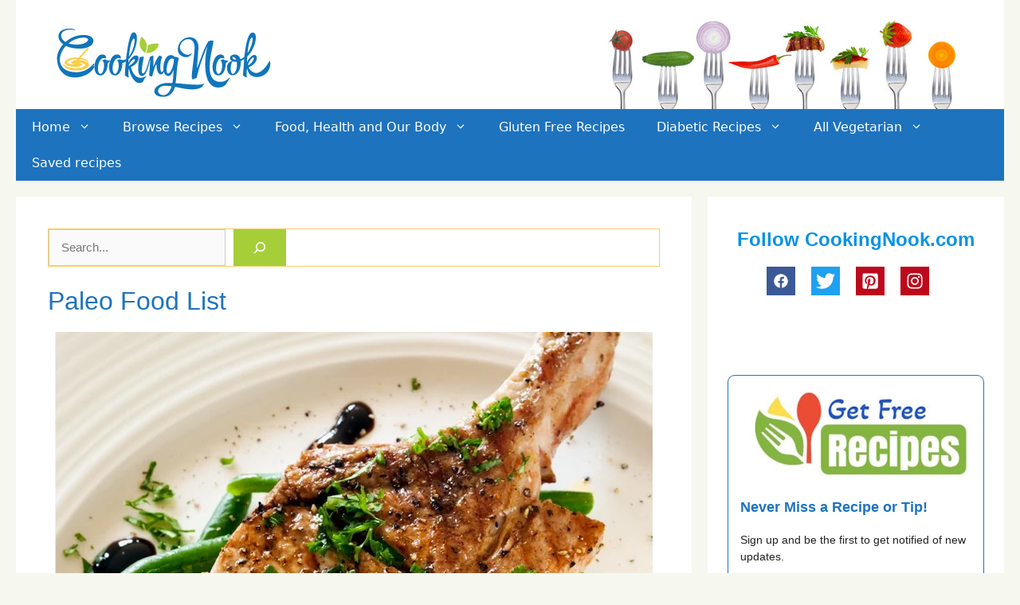

--- FILE ---
content_type: text/css; charset=utf-8
request_url: https://www.cookingnook.com/wp-content/cache/min/1/wp-content/plugins/wp-recipe-maker-premium/dist/public-recipe-collections.css?ver=1769455922
body_size: 6932
content:
.wprm-collections-loader{animation:spin 1s ease-in-out infinite;-webkit-animation:spin 1s ease-in-out infinite;border:2px solid hsla(0,0%,78%,.3);border-radius:50%;border-top-color:#444;display:inline-block;height:10px;width:10px}@keyframes spin{to{-webkit-transform:rotate(1turn)}}@-webkit-keyframes spin{to{-webkit-transform:rotate(1turn)}}.wprmprc-button.wprmprc-button--disabled{cursor:not-allowed;opacity:.5}.wprmprc-button.wprmprc-button--disabled .wprmprc-icon{cursor:not-allowed}.wprmprc-context-menu-container{cursor:pointer;height:100%;width:100%}.wprmprc-context-menu-clickable{align-items:center;display:flex;height:100%;justify-content:center;width:100%}.wprmprc-tooltip{font-size:14px;padding:5px}.wprmprc-context-menu{font-size:14px;text-align:left}.wprmprc-context-menu .wprmprc-context-menu-item{padding:5px}.wprmprc-context-menu .wprmprc-context-menu-item.wprmprc-context-menu-item-disabled{cursor:not-allowed;opacity:.5}.wprmprc-context-menu .wprmprc-context-menu-item.wprmprc-context-menu-action:hover{cursor:pointer;text-decoration:underline}.wprmprc-context-menu .wprmprc-context-menu-item.wprmprc-context-menu-action-confirming{font-style:italic}.wprmprc-context-menu .wprmprc-context-menu-divider{border-top:1px solid #fff;height:5px;margin-top:5px;max-height:5px;opacity:.7}.wprmprc-icon{align-content:center;align-items:center;display:flex;flex-direction:column}.wprmprc-icon>div{font-size:0;line-height:1}.wprmprc-icon svg{height:auto;max-height:24px;width:16px}.wprm-print .wprmprc-collection-description,.wprm-print .wprmprc-container-header-container{margin-left:20px;margin-right:20px}.wprm-print .wprmprc-collection{padding:0 20px}.wprm-print .wprmprc-collection .wprmprc-collection-column-width{flex:1;flex-basis:300px}.wprm-print .wprm-recipe-collections-layout-grid .wprmprc-collection-item .wprmprc-collection-item-servings{justify-content:center}.wprm-print .wprm-recipe-collections-layout-grid .wprmprc-collection-item .wprmprc-collection-item-servings .wprmprc-collection-item-servings-value:hover{cursor:default}.wprm-print .wprm-recipe-collections-layout-grid .wprmprc-collection-item:hover .wprmprc-collection-item-servings{opacity:.5}.wprm-print .wprm-recipe-collections-layout-classic .wprmprc-shopping-list,.wprm-print .wprm-recipe-collections-layout-grid .wprmprc-shopping-list{margin:0 auto;max-width:650px}.wprm-print .wprm-recipe-collections-layout-classic .wprmprc-shopping-list .wprmprc-shopping-list-list-ingredient-name-container,.wprm-print .wprm-recipe-collections-layout-grid .wprmprc-shopping-list .wprmprc-shopping-list-list-ingredient-name-container{margin-right:5px;word-break:break-all}.wprm-print .wprm-recipe-collections-layout-classic .wprmprc-shopping-list .wprmprc-shopping-list-warning,.wprm-print .wprm-recipe-collections-layout-grid .wprmprc-shopping-list .wprmprc-shopping-list-warning{display:none}.wprm-print .wprm-recipe-collections-layout-classic .wprmprc-shopping-list .wprmprc-shopping-list-collection,.wprm-print .wprm-recipe-collections-layout-classic .wprmprc-shopping-list .wprmprc-shopping-list-item,.wprm-print .wprm-recipe-collections-layout-classic .wprmprc-shopping-list .wprmprc-shopping-list-list,.wprm-print .wprm-recipe-collections-layout-grid .wprmprc-shopping-list .wprmprc-shopping-list-collection,.wprm-print .wprm-recipe-collections-layout-grid .wprmprc-shopping-list .wprmprc-shopping-list-item,.wprm-print .wprm-recipe-collections-layout-grid .wprmprc-shopping-list .wprmprc-shopping-list-list{border:none}.wprm-print .wprm-recipe-collections-layout-classic .wprmprc-shopping-list .wprmprc-shopping-list-collection-header,.wprm-print .wprm-recipe-collections-layout-classic .wprmprc-shopping-list .wprmprc-shopping-list-list-header,.wprm-print .wprm-recipe-collections-layout-grid .wprmprc-shopping-list .wprmprc-shopping-list-collection-header,.wprm-print .wprm-recipe-collections-layout-grid .wprmprc-shopping-list .wprmprc-shopping-list-list-header{background:none;color:#000}.wprm-print .wprm-recipe-collections-layout-classic .wprmprc-shopping-list .wprmprc-shopping-list-collection,.wprm-print .wprm-recipe-collections-layout-classic .wprmprc-shopping-list .wprmprc-shopping-list-list,.wprm-print .wprm-recipe-collections-layout-grid .wprmprc-shopping-list .wprmprc-shopping-list-collection,.wprm-print .wprm-recipe-collections-layout-grid .wprmprc-shopping-list .wprmprc-shopping-list-list{display:block}.wprm-print .wprm-recipe-collections-layout-classic .wprmprc-shopping-list .wprmprc-shopping-list-list .wprmprc-shopping-list-item,.wprm-print .wprm-recipe-collections-layout-classic .wprmprc-shopping-list .wprmprc-shopping-list-list .wprmprc-shopping-list-list-ingredient,.wprm-print .wprm-recipe-collections-layout-classic .wprmprc-shopping-list .wprmprc-shopping-list-list .wprmprc-shopping-list-list-ingredient .wprmprc-shopping-list-list-ingredient-name-container,.wprm-print .wprm-recipe-collections-layout-grid .wprmprc-shopping-list .wprmprc-shopping-list-list .wprmprc-shopping-list-item,.wprm-print .wprm-recipe-collections-layout-grid .wprmprc-shopping-list .wprmprc-shopping-list-list .wprmprc-shopping-list-list-ingredient,.wprm-print .wprm-recipe-collections-layout-grid .wprmprc-shopping-list .wprmprc-shopping-list-list .wprmprc-shopping-list-list-ingredient .wprmprc-shopping-list-list-ingredient-name-container{display:inline-flex;width:100%}.wprmprc-print{display:none}@media print{body.wprmprc-printing>:not(.wprmprc-print){display:none!important}body.wprmprc-printing .wprmprc-print{display:block;margin:20px}body.wprmprc-printing .wprmprc-print .wprmprc-collection,body.wprmprc-printing .wprmprc-print .wprmprc-collection-column,body.wprmprc-printing .wprmprc-print .wprmprc-collection-column-groups,body.wprmprc-printing .wprmprc-print .wprmprc-collection-group,body.wprmprc-printing .wprmprc-print .wprmprc-shopping-list-collection,body.wprmprc-printing .wprmprc-print .wprmprc-shopping-list-list{display:block}body.wprmprc-printing .wprmprc-print .wprmprc-collection-actions,body.wprmprc-printing .wprmprc-print .wprmprc-header-link,body.wprmprc-printing .wprmprc-print .wprmprc-header-link-separator,body.wprmprc-printing .wprmprc-print .wprmprc-icon{display:none!important}}.wprmprc-recipe .wprm-recipe{overflow:visible}input[type=checkbox].wprmprc-checkbox{flex-shrink:0;height:1.2em;min-height:0;min-width:0;top:0;width:1.2em}.wprm-recipe-collections-layout-classic{color:#333}.wprm-recipe-collections-layout-classic .wprmprc-container-header{font-size:1.3em;font-weight:700;line-height:1.3em;margin-bottom:10px}.wprm-recipe-collections-layout-classic .wprmprc-header-link{opacity:.7;text-decoration:underline}.wprm-recipe-collections-layout-classic .wprmprc-header-link:hover{cursor:pointer;opacity:1}.wprm-recipe-collections-layout-classic .wprmprc-header-link-separator{display:inline-block;font-size:.8em;margin:0 5px;opacity:.7}.wprm-recipe-collections-layout-classic .wprmprc-recipe{font-size:1.2em}@supports(-webkit-overflow-scrolling:touch){.wprm-recipe-collections-layout-classic input{font-size:16px!important}}.wprm-recipe-collections-layout-classic .wprmprc-collection-actions{border:1px solid #666;border-radius:5px}.wprm-recipe-collections-layout-classic .wprmprc-collection-actions.wprmprc-collection-actions-overview,.wprm-recipe-collections-layout-classic .wprmprc-collection-actions.wprmprc-collection-actions-remove-items{border:none}.wprm-recipe-collections-layout-classic .wprmprc-collection-actions .wprmprc-collection-action-search-ingredient input,.wprm-recipe-collections-layout-classic .wprmprc-collection-actions .wprmprc-collection-action-search-recipe input{background:#fff;border:1px solid #666;border-radius:5px;color:#000;font-size:1em;height:auto;margin:0;padding:3px 5px;width:100%}.wprm-recipe-collections-layout-classic .wprmprc-collection-action{background-color:#d3d3d3;border:1px solid #666;border-radius:5px;margin-bottom:10px;padding:5px;text-align:center}.wprm-recipe-collections-layout-classic .wprmprc-collection-action:last-child{margin-bottom:0}.wprm-recipe-collections-layout-classic .wprmprc-collection-action:hover{background-color:#666;color:#fff;cursor:pointer}.wprm-recipe-collections-layout-classic .wprmprc-collection-action-spacer{height:20px}.wprm-recipe-collections-layout-classic .wprmprc-collection-action-header{background-color:#666;color:#fff;font-weight:700;padding:10px 5px;text-align:center}.wprm-recipe-collections-layout-classic .wprmprc-collection-actions-edit-item .wprmprc-collection-action-header{margin-bottom:5px}.wprm-recipe-collections-layout-classic .wprmprc-collection-actions-add-item .wprmprc-collection-action-add-item-mode,.wprm-recipe-collections-layout-classic .wprmprc-collection-actions-add-item .wprmprc-collection-action-select-collection{margin:5px}.wprm-recipe-collections-layout-classic .wprmprc-collection-actions-add-item .wprmprc-collection-action-search-ingredient,.wprm-recipe-collections-layout-classic .wprmprc-collection-actions-add-item .wprmprc-collection-action-search-recipe{padding:5px;text-align:center}.wprm-recipe-collections-layout-classic .wprmprc-collection-actions-add-item .wprmprc-collection-action-select-items{padding:10px 0}.wprm-recipe-collections-layout-classic .wprmprc-collection-actions-add-item .wprmprc-collection-action-select-items .wprmprc-collection-action-select-items-add{font-size:.8em;font-style:italic;padding:0 5px 5px}.wprm-recipe-collections-layout-classic .wprmprc-collection-actions-add-item .wprmprc-collection-action-select-items-actions{font-size:.8em;padding:5px 10px 10px}.wprm-recipe-collections-layout-classic .wprmprc-collection-actions-add-item .wprmprc-collection-action-select-items-actions .wprmprc-collection-action-select-items-action{opacity:.7;text-decoration:underline}.wprm-recipe-collections-layout-classic .wprmprc-collection-actions-add-item .wprmprc-collection-action-select-items-actions .wprmprc-collection-action-select-items-action:hover{cursor:pointer;opacity:1}.wprm-recipe-collections-layout-classic .wprmprc-collection-actions-columns-groups .wprmprc-edit-list{border-bottom:1px solid #666}.wprm-recipe-collections-layout-classic .wprmprc-collection-actions-columns-groups .wprmprc-edit-list:last-child{border:none}.wprm-recipe-collections-layout-classic .wprmprc-collection-action-edit-ingredient-form,.wprm-recipe-collections-layout-classic .wprmprc-collection-action-edit-note-form{margin:5px}.wprm-recipe-collections-layout-classic .wprmprc-collection-action-edit-ingredient-form label,.wprm-recipe-collections-layout-classic .wprmprc-collection-action-edit-note-form label{display:block;font-weight:700;margin-top:10px}.wprm-recipe-collections-layout-classic .wprmprc-collection-action-edit-ingredient-form label:first-child,.wprm-recipe-collections-layout-classic .wprmprc-collection-action-edit-note-form label:first-child{margin-top:0}.wprm-recipe-collections-layout-classic .wprmprc-collection-action-edit-ingredient-form textarea,.wprm-recipe-collections-layout-classic .wprmprc-collection-action-edit-note-form textarea{background:#fff;border:1px solid #666;border-radius:5px;color:#000;font-size:1em;margin:0;min-height:80px;padding:3px 5px;resize:vertical;width:100%}.wprm-recipe-collections-layout-classic .wprmprc-collection-action-edit-ingredient-form input{background:#fff;border:1px solid #666;border-radius:5px;color:#000;font-size:1em;height:auto;margin:0;padding:3px 5px;width:100%}.wprm-recipe-collections-layout-classic .wprmprc-collection-action-edit-ingredient-form .wprmprc-edit-list-item-edit{padding-right:0}.wprm-recipe-collections-layout-classic .wprmprc-collection-action-edit-ingredient-form .wprmprc-edit-list-item-edit input{flex:1}.wprm-recipe-collections-layout-classic .wprmprc-collection-action-edit-ingredient-form .wprmprc-edit-list-item-edit input:last-child{flex:2}.wprm-recipe-collections-layout-classic .wprmprc-collection-action-edit-ingredient-form .wprmprc-edit-list-item-edit input::-webkit-input-placeholder{color:#bbb}.wprm-recipe-collections-layout-classic .wprmprc-collection-action-edit-ingredient-form .wprmprc-edit-list-item-edit input:-moz-placeholder,.wprm-recipe-collections-layout-classic .wprmprc-collection-action-edit-ingredient-form .wprmprc-edit-list-item-edit input::-moz-placeholder{color:#bbb;opacity:1}.wprm-recipe-collections-layout-classic .wprmprc-collection-action-edit-ingredient-form .wprmprc-edit-list-item-edit input:-ms-input-placeholder{color:#bbb}.wprm-recipe-collections-layout-classic .wprmprc-collection-action-edit-ingredient-form .wprmprc-collection-action-edit-ingredient-nutrient{align-items:center;display:flex}.wprm-recipe-collections-layout-classic .wprmprc-collection-action-edit-ingredient-form .wprmprc-collection-action-edit-ingredient-nutrient .wprmprc-collection-action-edit-ingredient-nutrient-value{align-items:center;display:flex;flex:1}.wprm-recipe-collections-layout-classic .wprmprc-collection-action-edit-ingredient-form .wprmprc-collection-action-edit-ingredient-nutrient .wprmprc-collection-action-edit-ingredient-nutrient-value input{margin-right:5px;width:60px}.wprm-recipe-collections-layout-classic .wprmprc-collection-action-edit-ingredient-form .wprmprc-collection-action-edit-ingredient-nutrient .wprmprc-collection-action-edit-ingredient-nutrient-label{flex:1}.wprm-recipe-collections-layout-classic .wprmprc-add-saved-collection-actions{font-size:.8em;padding:5px 10px 10px}.wprm-recipe-collections-layout-classic .wprmprc-add-saved-collection-actions .wprmprc-add-saved-collection-action{opacity:.7;text-decoration:underline}.wprm-recipe-collections-layout-classic .wprmprc-add-saved-collection-actions .wprmprc-add-saved-collection-action:hover{cursor:pointer;opacity:1}.wprm-recipe-collections-layout-classic .wprmprc-collection{display:flex;flex-wrap:wrap;margin:-10px -10px 20px}.wprm-recipe-collections-layout-classic .wprmprc-collection .wprmprc-collection-actions,.wprm-recipe-collections-layout-classic .wprmprc-collection .wprmprc-collection-column,.wprm-recipe-collections-layout-classic .wprmprc-collection .wprmprc-collection-column-balancer{margin:10px}.wprm-recipe-collections-layout-classic .wprmprc-collection .wprmprc-collection-column-balancer{margin-bottom:0;margin-top:0;visibility:hidden}.wprm-recipe-collections-layout-classic .wprmprc-collection .wprmprc-collection-actions:not(.wprmprc-collection-actions-overview),.wprm-recipe-collections-layout-classic .wprmprc-collection .wprmprc-collection-column{background-color:#fff}.wprm-recipe-collections-layout-classic .wprmprc-collection .wprmprc-collection-column{border:1px solid #000;border-radius:5px;display:flex;flex-direction:column}.wprm-recipe-collections-layout-classic .wprmprc-collection .wprmprc-collection-column-header{background-color:#000;border-top-left-radius:4px;border-top-right-radius:4px;color:#fff;font-weight:700;padding:10px 5px;text-align:center}.wprm-recipe-collections-layout-classic .wprmprc-collection .wprmprc-collection-column-groups{display:flex;flex:1;-ms-flex:1 1 auto;flex-direction:column}.wprmprc-edit-list-items-draggingover{background-color:#d3d3d3}.wprmprc-edit-list-item-header{border-top-left-radius:4px;border-top-right-radius:4px;padding-left:10px}.wprmprc-edit-list-item-container{align-items:center;background-color:#fff;display:flex}.wprmprc-edit-list-item-container .wprmprc-edit-list-item-actions{align-items:center;display:flex}.wprmprc-edit-list-item-container .wprmprc-edit-list-item-delete,.wprmprc-edit-list-item-container .wprmprc-edit-list-item-duplicate,.wprmprc-edit-list-item-container .wprmprc-edit-list-item-handle{opacity:.7;text-align:center;width:30px}.wprmprc-edit-list-item-container .wprmprc-edit-list-item-delete:hover,.wprmprc-edit-list-item-container .wprmprc-edit-list-item-duplicate:hover,.wprmprc-edit-list-item-container .wprmprc-edit-list-item-handle:hover{opacity:1}.wprmprc-edit-list-item-container .wprmprc-edit-list-item-delete:hover,.wprmprc-edit-list-item-container .wprmprc-edit-list-item-duplicate:hover{cursor:pointer}.wprmprc-edit-list-item-container .wprmprc-edit-list-item{align-items:center;display:flex;flex:1;padding:10px 10px 10px 0}.wprmprc-edit-list-item-container .wprmprc-edit-list-item.wprmprc-edit-list-item-edit{padding:6px 10px 6px 0}.wprmprc-edit-list-item-container .wprmprc-edit-list-item input{background:#fff;border:1px solid #666;border-radius:5px;color:#000;font-size:1em;height:auto;margin:0;padding:3px 5px;width:90%}.wprmprc-edit-list-actions{font-size:.8em;padding:5px 10px 10px}.wprmprc-edit-list-actions .wprmprc-edit-list-action{opacity:.7;text-decoration:underline}.wprmprc-edit-list-actions .wprmprc-edit-list-action:hover{cursor:pointer;opacity:1}.wprm-recipe-collections-layout-classic .wprmprc-collection-group{display:flex;flex:auto;flex-direction:column}.wprm-recipe-collections-layout-classic .wprmprc-collection-group .wprmprc-collection-group-header{font-weight:700;padding:5px}.wprm-recipe-collections-layout-classic .wprmprc-collection-group .wprmprc-collection-group-items{border-bottom-left-radius:5px;border-bottom-right-radius:5px;flex:1;-ms-flex:1 1 auto;min-height:30px;padding:10px 0}.wprm-recipe-collections-layout-classic .wprmprc-collection-group .wprmprc-collection-group-items.wprmprc-collection-group-items-draggingover{background-color:#d3d3d3}.wprm-recipe-collections-layout-classic .wprmprc-collection-group .wprmprc-collection-group-add-item{font-style:italic;margin-top:-10px;opacity:.7;padding:10px}.wprm-recipe-collections-layout-classic .wprmprc-collection-group .wprmprc-collection-group-add-item:hover{cursor:pointer;opacity:1}.wprm-recipe-collections-layout-classic .wprmprc-collection-group .wprmprc-collection-group-items-draggingover .wprmprc-collection-group-add-item{visibility:hidden}.wprm-recipe-collections-layout-classic .wprmprc-collection-item{background-color:#fff;border:1px dashed #d3d3d3;border-radius:5px;display:flex;margin:0 5px 10px}.wprm-recipe-collections-layout-classic .wprmprc-collection-item.wprmprc-collection-item-color-blue{background-color:#def3fd}.wprm-recipe-collections-layout-classic .wprmprc-collection-item.wprmprc-collection-item-color-red{background-color:#fddfdf}.wprm-recipe-collections-layout-classic .wprmprc-collection-item.wprmprc-collection-item-color-yellow{background-color:#fcf7de}.wprm-recipe-collections-layout-classic .wprmprc-collection-item.wprmprc-collection-item-color-green{background-color:#defde0}.wprm-recipe-collections-layout-classic .wprmprc-collection-item:last-child{margin-bottom:0}.wprm-recipe-collections-layout-classic .wprmprc-collection-item .wprmprc-collection-item-actions{background-color:#efefef;border:1px solid #d3d3d3;border-bottom-left-radius:5px;border-right:none;border-top-left-radius:5px;display:flex;flex-direction:column;margin:-1px 0 -1px -1px;min-height:50px;width:25px}.wprm-recipe-collections-layout-classic .wprmprc-collection-item .wprmprc-collection-item-actions .wprmprc-collection-item-action{align-content:center;display:flex;flex:1;flex-direction:column;justify-content:center;opacity:.7;text-align:center;width:100%}.wprm-recipe-collections-layout-classic .wprmprc-collection-item .wprmprc-collection-item-actions .wprmprc-collection-item-action:hover{opacity:1}.wprm-recipe-collections-layout-classic .wprmprc-collection-item .wprmprc-collection-item-actions .wprmprc-collection-item-action.wprmprc-collection-item-action-add .wprmprc-icon svg,.wprm-recipe-collections-layout-classic .wprmprc-collection-item .wprmprc-collection-item-actions .wprmprc-collection-item-action.wprmprc-collection-item-action-delete .wprmprc-icon svg{width:14px}.wprm-recipe-collections-layout-classic .wprmprc-collection-item .wprmprc-collection-item-actions .wprmprc-collection-item-action.wprmprc-collection-item-action-add:hover,.wprm-recipe-collections-layout-classic .wprmprc-collection-item .wprmprc-collection-item-actions .wprmprc-collection-item-action.wprmprc-collection-item-action-delete:hover{cursor:pointer}.wprm-recipe-collections-layout-classic .wprmprc-collection-item .wprmprc-collection-item-details{display:flex;flex:1}.wprm-recipe-collections-layout-classic .wprmprc-collection-item .wprmprc-collection-item-details .wprmprc-collection-item-name{flex:1;padding:5px;white-space:pre-line}.wprm-recipe-collections-layout-classic .wprmprc-collection-item .wprmprc-collection-item-details .wprmprc-collection-item-image{font-size:0;padding:5px}.wprm-recipe-collections-layout-classic .wprmprc-collection-item .wprmprc-collection-item-details .wprmprc-collection-item-image img{border:0;border-radius:5px;height:auto;margin:0;max-width:50px;padding:0;width:100%}.wprm-recipe-collections-layout-classic .wprmprc-collection-item .wprmprc-collection-item-servings{background-color:#efefef;border:1px solid #d3d3d3;border-bottom-right-radius:5px;border-left:none;border-top-right-radius:5px;display:flex;flex-direction:column;margin:-1px -1px -1px 0;min-height:50px;width:25px}.wprm-recipe-collections-layout-classic .wprmprc-collection-item .wprmprc-collection-item-servings .wprmprc-collection-item-servings-minus,.wprm-recipe-collections-layout-classic .wprmprc-collection-item .wprmprc-collection-item-servings .wprmprc-collection-item-servings-plus{flex:1;opacity:0}.wprm-recipe-collections-layout-classic .wprmprc-collection-item .wprmprc-collection-item-servings .wprmprc-collection-item-servings-minus svg circle,.wprm-recipe-collections-layout-classic .wprmprc-collection-item .wprmprc-collection-item-servings .wprmprc-collection-item-servings-plus svg circle{display:none}.wprm-recipe-collections-layout-classic .wprmprc-collection-item .wprmprc-collection-item-servings .wprmprc-collection-item-servings-minus:hover,.wprm-recipe-collections-layout-classic .wprmprc-collection-item .wprmprc-collection-item-servings .wprmprc-collection-item-servings-plus:hover{cursor:pointer;opacity:1!important}.wprm-recipe-collections-layout-classic .wprmprc-collection-item .wprmprc-collection-item-servings:hover .wprmprc-collection-item-servings-minus,.wprm-recipe-collections-layout-classic .wprmprc-collection-item .wprmprc-collection-item-servings:hover .wprmprc-collection-item-servings-plus{cursor:pointer;opacity:.7}.wprm-recipe-collections-layout-classic .wprmprc-collection-item .wprmprc-collection-item-servings .wprmprc-collection-item-servings-value{flex:1;text-align:center}.wprm-recipe-collections-layout-classic .wprmprc-collection-item .wprmprc-collection-item-servings .wprmprc-collection-item-servings-value.wprmprc-collection-item-servings-value-click{cursor:pointer}.wprm-recipe-collections-layout-classic .wprmprc-collection-item .wprmprc-collection-item-servings .wprmprc-collection-item-servings-minus,.wprm-recipe-collections-layout-classic .wprmprc-collection-item .wprmprc-collection-item-servings .wprmprc-collection-item-servings-plus,.wprm-recipe-collections-layout-classic .wprmprc-collection-item .wprmprc-collection-item-servings .wprmprc-collection-item-servings-value{align-items:center;display:flex;justify-content:center}.wprm-recipe-collections-layout-classic .wprmprc-collection-item.wprmprc-collection-item .wprmprc-collection-item-details-allow-click:hover{cursor:pointer}.wprm-recipe-collections-layout-classic .wprmprc-collection-item.wprmprc-collection-item-large .wprmprc-collection-item-details{align-items:center;flex-direction:column-reverse}.wprm-recipe-collections-layout-classic .wprmprc-collection-item.wprmprc-collection-item-large .wprmprc-collection-item-details .wprmprc-collection-item-name{text-align:center}.wprm-recipe-collections-layout-classic .wprmprc-collection-item.wprmprc-collection-item-large .wprmprc-collection-item-details .wprmprc-collection-item-image{padding-bottom:0}.wprm-recipe-collections-layout-classic .wprmprc-collection-item.wprmprc-collection-item-large .wprmprc-collection-item-details .wprmprc-collection-item-image img{max-width:100px}.wprm-recipe-collections-layout-classic .wprmprc-collection-item.wprmprc-collection-item-overlay.wprmprc-collection-item-has-image .wprmprc-collection-item-details{background-color:#efefef;max-height:100px;position:relative}.wprm-recipe-collections-layout-classic .wprmprc-collection-item.wprmprc-collection-item-overlay.wprmprc-collection-item-has-image .wprmprc-collection-item-details .wprmprc-collection-item-name{left:50%;position:absolute;text-align:center;top:50%;transform:translate(-50%,-50%)}.wprm-recipe-collections-layout-classic .wprmprc-collection-item.wprmprc-collection-item-overlay.wprmprc-collection-item-has-image .wprmprc-collection-item-details .wprmprc-collection-item-image{border-bottom-left-radius:5px;border-top-left-radius:5px;height:100px;opacity:.2;overflow:hidden;padding:0;width:100%}.wprm-recipe-collections-layout-classic .wprmprc-collection-item.wprmprc-collection-item-overlay.wprmprc-collection-item-has-image .wprmprc-collection-item-details .wprmprc-collection-item-image img{left:50%;max-width:300px;position:relative;top:50%;transform:translate(-50%,-50%)}.wprm-recipe-collections-layout-classic .wprmprc-collection-item.wprmprc-collection-item-overlay.wprmprc-collection-item-has-image .wprmprc-collection-item-details:hover .wprmprc-collection-item-image{opacity:1}.wprm-recipe-collections-layout-classic .wprmprc-collection-item.wprmprc-collection-item-overlay.wprmprc-collection-item-has-image .wprmprc-collection-item-actions+.wprmprc-collection-item-details .wprmprc-collection-item-image{border-bottom-left-radius:0;border-top-left-radius:0}.wprm-recipe-collections-layout-classic .wprmprc-collection-column-nutrition{padding:0 5px 5px}.wprm-recipe-collections-layout-classic .wprmprc-collection-column-nutrition .wprmprc-collection-column-nutrition-header{font-weight:700}.wprm-recipe-collections-layout-classic .wprmprc-collection-column-nutrition .wprmprc-collection-column-nutrition-field{align-items:center;display:flex;justify-content:space-between}.wprm-recipe-collections-layout-classic .wprmprc-collection-column-nutrition .wprmprc-collection-column-nutrition-field .wprmprc-collection-column-nutrition-field-unit{font-size:.8em;margin-left:2px;opacity:.8}.wprm-recipe-collections-layout-classic .wprmprc-overview{background-color:#fff;border:1px solid #000;border-radius:5px;display:flex;flex-direction:column}.wprm-recipe-collections-layout-classic .wprmprc-overview-header{background-color:#000;border-top-left-radius:4px;border-top-right-radius:4px;color:#fff;font-weight:700;padding:10px 5px;text-align:center}.wprm-recipe-collections-layout-classic .wprmprc-overview-collection{align-items:center;display:flex;flex:1}.wprm-recipe-collections-layout-classic .wprmprc-overview-collection.wprmprc-overview-collection-view:hover{cursor:pointer;font-weight:700}.wprm-recipe-collections-layout-classic .wprmprc-overview-collection .wprmprc-overview-collection-name{flex:1}.wprm-recipe-collections-layout-classic .wprmprc-overview-collection .wprmprc-overview-collection-items{flex:auto;text-align:right}.wprm-recipe-collections-layout-classic .wprmprc-shopping-list-meta{font-style:italic;margin-bottom:20px}.wprm-recipe-collections-layout-classic .wprmprc-shopping-list-none .wprmprc-shopping-list-none-link{cursor:pointer;display:block;margin-top:10px;text-decoration:underline}.wprm-recipe-collections-layout-classic .wprmprc-shopping-list.wprmprc-print .wprmprc-shopping-list-collection,.wprm-recipe-collections-layout-classic .wprmprc-shopping-list.wprmprc-print .wprmprc-shopping-list-item,.wprm-recipe-collections-layout-classic .wprmprc-shopping-list.wprmprc-print .wprmprc-shopping-list-list{border:none}.wprm-recipe-collections-layout-classic .wprmprc-shopping-list.wprmprc-print .wprmprc-shopping-list-collection-header,.wprm-recipe-collections-layout-classic .wprmprc-shopping-list.wprmprc-print .wprmprc-shopping-list-list-header{background:none;color:#000}.wprm-recipe-collections-layout-classic .wprmprc-shopping-list.wprmprc-print .wprmprc-shopping-list-item-servings-adjust-minus,.wprm-recipe-collections-layout-classic .wprmprc-shopping-list.wprmprc-print .wprmprc-shopping-list-item-servings-adjust-plus,.wprm-recipe-collections-layout-classic .wprmprc-shopping-list.wprmprc-print .wprmprc-shopping-list-item-unused{display:none}.wprm-recipe-collections-layout-classic .wprmprc-shopping-list .wprmprc-shopping-list-collection,.wprm-recipe-collections-layout-classic .wprmprc-shopping-list .wprmprc-shopping-list-list{background-color:#fff;border:1px solid #000;border-radius:5px;display:flex;flex-direction:column;margin-bottom:20px}.wprm-recipe-collections-layout-classic .wprmprc-shopping-list .wprmprc-shopping-list-options-container{padding:5px}.wprm-recipe-collections-layout-classic .wprmprc-shopping-list .wprmprc-shopping-list-options-container .wprmprc-shopping-list-options-system-container{margin-top:10px}.wprm-recipe-collections-layout-classic .wprmprc-shopping-list .wprmprc-shopping-list-options-container .wprmprc-shopping-list-options-option{align-items:center;display:flex}.wprm-recipe-collections-layout-classic .wprmprc-shopping-list .wprmprc-shopping-list-options-container .wprmprc-shopping-list-options-option input{height:1.2em;min-height:0;min-width:0;width:1.2em}.wprm-recipe-collections-layout-classic .wprmprc-shopping-list .wprmprc-shopping-list-options-container .wprmprc-shopping-list-options-option input,.wprm-recipe-collections-layout-classic .wprmprc-shopping-list .wprmprc-shopping-list-options-container .wprmprc-shopping-list-options-option label{margin:0;padding:0}.wprm-recipe-collections-layout-classic .wprmprc-shopping-list .wprmprc-shopping-list-options-container .wprmprc-shopping-list-options-option label{cursor:pointer;padding-left:10px}.wprm-recipe-collections-layout-classic .wprmprc-shopping-list .wprmprc-shopping-list-list{margin-bottom:0}.wprm-recipe-collections-layout-classic .wprmprc-shopping-list .wprmprc-shopping-list-collection-header,.wprm-recipe-collections-layout-classic .wprmprc-shopping-list .wprmprc-shopping-list-list-header{background-color:#000;border-top-left-radius:4px;border-top-right-radius:4px;color:#fff;font-weight:700;padding:10px 5px;text-align:center}.wprm-recipe-collections-layout-classic .wprmprc-shopping-list .wprmprc-shopping-list-column-header,.wprm-recipe-collections-layout-classic .wprmprc-shopping-list .wprmprc-shopping-list-select-all-container{align-items:center;display:flex;font-size:1em;justify-content:flex-start;min-height:50px;padding:5px}.wprm-recipe-collections-layout-classic .wprmprc-shopping-list .wprmprc-shopping-list-column-header .wprmprc-shopping-list-column-name,.wprm-recipe-collections-layout-classic .wprmprc-shopping-list .wprmprc-shopping-list-select-all-container .wprmprc-shopping-list-column-name{flex:auto;font-size:1.2em;font-weight:700;margin:0;padding:0 0 0 10px}.wprm-recipe-collections-layout-classic .wprmprc-shopping-list .wprmprc-shopping-list-column-header label,.wprm-recipe-collections-layout-classic .wprmprc-shopping-list .wprmprc-shopping-list-select-all-container label{cursor:pointer;margin:0;padding:0 0 0 10px}.wprm-recipe-collections-layout-classic .wprmprc-shopping-list .wprmprc-shopping-list-select-all-container label{font-weight:400}.wprm-recipe-collections-layout-classic .wprmprc-shopping-list .wprmprc-shopping-list-item{align-items:center;background-color:#fff;border:1px dashed #d3d3d3;border-radius:5px;display:flex;flex-wrap:wrap;margin:0 5px 10px}.wprm-recipe-collections-layout-classic .wprmprc-shopping-list .wprmprc-shopping-list-item.wprmprc-shopping-list-item-color-blue{background-color:#def3fd}.wprm-recipe-collections-layout-classic .wprmprc-shopping-list .wprmprc-shopping-list-item.wprmprc-shopping-list-item-color-red{background-color:#fddfdf}.wprm-recipe-collections-layout-classic .wprmprc-shopping-list .wprmprc-shopping-list-item.wprmprc-shopping-list-item-color-yellow{background-color:#fcf7de}.wprm-recipe-collections-layout-classic .wprmprc-shopping-list .wprmprc-shopping-list-item.wprmprc-shopping-list-item-color-green{background-color:#defde0}.wprm-recipe-collections-layout-classic .wprmprc-shopping-list .wprmprc-shopping-list-item.wprmprc-shopping-list-item-unused{opacity:.5}.wprm-recipe-collections-layout-classic .wprmprc-shopping-list .wprmprc-shopping-list-item.wprmprc-shopping-list-item-unused .wprmprc-shopping-list-item-servings-adjust-minus{visibility:hidden}.wprm-recipe-collections-layout-classic .wprmprc-shopping-list .wprmprc-shopping-list-item .wprmprc-shopping-list-item-servings-adjust{align-items:center;display:flex;justify-content:space-between;margin:5px auto;min-width:100px;width:20%}.wprm-recipe-collections-layout-classic .wprmprc-shopping-list .wprmprc-shopping-list-item .wprmprc-shopping-list-item-servings-adjust .wprmprc-shopping-list-item-servings-adjust-minus,.wprm-recipe-collections-layout-classic .wprmprc-shopping-list .wprmprc-shopping-list-item .wprmprc-shopping-list-item-servings-adjust .wprmprc-shopping-list-item-servings-adjust-plus{opacity:.7;padding:5px}.wprm-recipe-collections-layout-classic .wprmprc-shopping-list .wprmprc-shopping-list-item .wprmprc-shopping-list-item-servings-adjust .wprmprc-shopping-list-item-servings-adjust-minus:hover,.wprm-recipe-collections-layout-classic .wprmprc-shopping-list .wprmprc-shopping-list-item .wprmprc-shopping-list-item-servings-adjust .wprmprc-shopping-list-item-servings-adjust-plus:hover{cursor:pointer;opacity:1}.wprm-recipe-collections-layout-classic .wprmprc-shopping-list .wprmprc-shopping-list-item .wprmprc-shopping-list-item-servings-adjust .wprmprc-shopping-list-item-servings-adjust-servings-container{flex:1;text-align:center}.wprm-recipe-collections-layout-classic .wprmprc-shopping-list .wprmprc-shopping-list-item .wprmprc-shopping-list-item-servings-adjust .wprmprc-shopping-list-item-servings-adjust-servings-container .wprmprc-shopping-list-item-servings-adjust-servings{font-size:1.1em}.wprm-recipe-collections-layout-classic .wprmprc-shopping-list .wprmprc-shopping-list-item .wprmprc-shopping-list-item-servings-adjust .wprmprc-shopping-list-item-servings-adjust-servings-container .wprmprc-shopping-list-item-servings-adjust-servings.wprmprc-shopping-list-item-servings-adjust-servings-adjustable{cursor:pointer}.wprm-recipe-collections-layout-classic .wprmprc-shopping-list .wprmprc-shopping-list-item .wprmprc-shopping-list-item-servings-adjust .wprmprc-shopping-list-item-servings-adjust-servings-container .wprmprc-shopping-list-item-servings-adjust-servings-unit{font-size:.8em;margin-top:-5px}.wprm-recipe-collections-layout-classic .wprmprc-shopping-list .wprmprc-shopping-list-item .wprmprc-shopping-list-item-details{align-items:center;display:flex;flex:1}.wprm-recipe-collections-layout-classic .wprmprc-shopping-list .wprmprc-shopping-list-item .wprmprc-shopping-list-item-details .wprmprc-shopping-list-item-name{flex:1;padding:5px 5px 5px 20px;white-space:pre-line}.wprm-recipe-collections-layout-classic .wprmprc-shopping-list .wprmprc-shopping-list-item .wprmprc-shopping-list-item-details .wprmprc-shopping-list-item-name.wprmprc-shopping-list-item-name-allow-click{cursor:pointer}.wprm-recipe-collections-layout-classic .wprmprc-shopping-list .wprmprc-shopping-list-item .wprmprc-shopping-list-item-details .wprmprc-shopping-list-item-remove{font-size:.8em;margin:0 5px}.wprm-recipe-collections-layout-classic .wprmprc-shopping-list .wprmprc-shopping-list-item .wprmprc-shopping-list-item-details .wprmprc-shopping-list-item-image{font-size:0;padding:5px;width:60px}.wprm-recipe-collections-layout-classic .wprmprc-shopping-list .wprmprc-shopping-list-item .wprmprc-shopping-list-item-details .wprmprc-shopping-list-item-image img{border:0;border-radius:5px;height:auto;margin:0;max-width:50px;padding:0;width:100%}.wprm-recipe-collections-layout-classic .wprmprc-shopping-list .wprmprc-shopping-list-list .wprmprc-shopping-list-list-ingredients-none{margin-bottom:20px;padding:20px;text-align:center}.wprm-recipe-collections-layout-classic .wprmprc-shopping-list .wprmprc-shopping-list-list .wprmprc-shopping-list-list-ingredients-none .wprmprc-shopping-list-list-ingredients-none-link{cursor:pointer;display:block;margin-top:10px;text-decoration:underline}.wprm-recipe-collections-layout-classic .wprmprc-shopping-list .wprmprc-shopping-list-list .wprmprc-shopping-list-list-ingredient-group-container{margin:5px 0;padding:5px}.wprm-recipe-collections-layout-classic .wprmprc-shopping-list .wprmprc-shopping-list-list .wprmprc-shopping-list-list-ingredient-group-container:first-child{margin-top:0}.wprm-recipe-collections-layout-classic .wprmprc-shopping-list .wprmprc-shopping-list-list .wprmprc-shopping-list-list-ingredient-group-container .wprmprc-shopping-list-list-ingredient-group{font-weight:700}.wprm-recipe-collections-layout-classic .wprmprc-shopping-list .wprmprc-shopping-list-list .wprmprc-shopping-list-list-ingredient{align-items:flex-start;display:flex}.wprm-recipe-collections-layout-classic .wprmprc-shopping-list .wprmprc-shopping-list-list .wprmprc-shopping-list-list-ingredient.wprmprc-shopping-list-list-ingredient-checked{opacity:.7;text-decoration:line-through}.wprm-recipe-collections-layout-classic .wprmprc-shopping-list .wprmprc-shopping-list-list .wprmprc-shopping-list-list-ingredient .wprmprc-shopping-list-list-ingredient-checkbox{margin:1px 5px 0 0;opacity:.7;width:16px}.wprm-recipe-collections-layout-classic .wprmprc-shopping-list .wprmprc-shopping-list-list .wprmprc-shopping-list-list-ingredient .wprmprc-shopping-list-list-ingredient-checkbox:hover{cursor:pointer;opacity:1}.wprm-recipe-collections-layout-classic .wprmprc-shopping-list .wprmprc-shopping-list-list .wprmprc-shopping-list-list-ingredient .wprmprc-shopping-list-list-ingredient-name-container{align-items:center;display:flex;flex:1}.wprm-recipe-collections-layout-classic .wprmprc-shopping-list .wprmprc-shopping-list-list .wprmprc-shopping-list-list-ingredient .wprmprc-shopping-list-list-ingredient-name-container .wprmprc-shopping-list-list-ingredient-name{flex:auto;margin:0 0 0 5px}.wprm-recipe-collections-layout-classic .wprmprc-shopping-list .wprmprc-shopping-list-list .wprmprc-shopping-list-list-ingredient .wprmprc-shopping-list-list-ingredient-variations{flex:1}.wprm-recipe-collections-layout-classic .wprmprc-shopping-list .wprmprc-shopping-list-list .wprmprc-shopping-list-list-ingredient .wprmprc-shopping-list-list-ingredient-name{padding-right:5px}.wprm-recipe-collections-layout-classic .wprmprc-shopping-list .wprmprc-shopping-list-actions .wprmprc-shopping-list-action{background-color:#d3d3d3;border:1px solid #666;border-radius:5px;margin:0 auto 10px;max-width:250px;padding:5px;text-align:center}.wprm-recipe-collections-layout-classic .wprmprc-shopping-list .wprmprc-shopping-list-actions .wprmprc-shopping-list-action:last-child{margin-bottom:0}.wprm-recipe-collections-layout-classic .wprmprc-shopping-list .wprmprc-shopping-list-actions .wprmprc-shopping-list-action:not(.wprmprc-shopping-list-action-disabled):hover{background-color:#666;color:#fff;cursor:pointer}.wprm-recipe-collections-layout-classic .wprmprc-shopping-list .wprmprc-shopping-list-actions .wprmprc-shopping-list-action.wprmprc-shopping-list-action-disabled{opacity:.5}.wprm-recipe-collections-layout-classic .wprmprc-shopping-list-editing .wprmprc-shopping-list-list-ingredient-group-container .wprmprc-shopping-list-editing-actions{display:flex}.wprm-recipe-collections-layout-classic .wprmprc-shopping-list-editing .wprmprc-shopping-list-list-ingredient-group-container .wprmprc-shopping-list-editing-actions .wprmprc-shopping-list-editing-delete,.wprm-recipe-collections-layout-classic .wprmprc-shopping-list-editing .wprmprc-shopping-list-list-ingredient-group-container .wprmprc-shopping-list-editing-actions .wprmprc-shopping-list-editing-handle{opacity:.7;text-align:center;width:30px}.wprm-recipe-collections-layout-classic .wprmprc-shopping-list-editing .wprmprc-shopping-list-list-ingredient-group-container .wprmprc-shopping-list-editing-actions .wprmprc-shopping-list-editing-delete:hover,.wprm-recipe-collections-layout-classic .wprmprc-shopping-list-editing .wprmprc-shopping-list-list-ingredient-group-container .wprmprc-shopping-list-editing-actions .wprmprc-shopping-list-editing-handle:hover{opacity:1}.wprm-recipe-collections-layout-classic .wprmprc-shopping-list-editing .wprmprc-shopping-list-list-ingredient-group-container .wprmprc-shopping-list-editing-actions .wprmprc-shopping-list-editing-delete:hover{cursor:pointer}.wprm-recipe-collections-layout-classic .wprmprc-shopping-list-editing .wprmprc-shopping-list-list-ingredient-group-container input{background:#fff;border:1px solid #fff;border-radius:5px;color:#000;font-size:1em;height:auto;margin:2px 0;padding:3px 5px;width:100%}.wprm-recipe-collections-layout-classic .wprmprc-shopping-list-editing .wprmprc-shopping-list-list-ingredient-group-container input:focus,.wprm-recipe-collections-layout-classic .wprmprc-shopping-list-editing .wprmprc-shopping-list-list-ingredient-group-container input:hover{border-color:#666}.wprm-recipe-collections-layout-classic .wprmprc-shopping-list-editing .wprmprc-shopping-list-list-ingredient-group-container .wprmprc-shopping-list-list-ingredient-group{align-items:center;display:flex;margin-top:10px}.wprm-recipe-collections-layout-classic .wprmprc-shopping-list-editing .wprmprc-shopping-list-list-ingredient-group-container .wprmprc-shopping-list-list-ingredient-group input{font-weight:700}.wprm-recipe-collections-layout-classic .wprmprc-shopping-list-list-ingredient-group-ingredients-draggingover,.wprm-recipe-collections-layout-classic .wprmprc-shopping-list-list-ingredients-draggingover{background-color:#d3d3d3}.wprm-recipe-collections-layout-classic .wprmprc-shopping-list-list-ingredient-group-ingredients-draggingover .wprmprc-shopping-list-list-ingredient,.wprm-recipe-collections-layout-classic .wprmprc-shopping-list-list-ingredient-group-ingredients-draggingover .wprmprc-shopping-list-list-ingredient-group-container,.wprm-recipe-collections-layout-classic .wprmprc-shopping-list-list-ingredients-draggingover .wprmprc-shopping-list-list-ingredient,.wprm-recipe-collections-layout-classic .wprmprc-shopping-list-list-ingredients-draggingover .wprmprc-shopping-list-list-ingredient-group-container{background-color:#fff}.wprm-recipe-collections-layout-classic .wprmprc-shopping-list-list-ingredient-group-ingredients-draggingover .wprmprc-shopping-list-list-ingredient-group-container input:hover,.wprm-recipe-collections-layout-classic .wprmprc-shopping-list-list-ingredients-draggingover .wprmprc-shopping-list-list-ingredient-group-container input:hover{border-color:#fff!important}:root{--wprm-collections-font-size:16px;--wprm-collections-column-size:250px;--wprm-collections-base-color:#000;--wprm-collections-header-color:--wprm-collections-base-color;--wprm-collections-header-border:#ccc;--wprm-collections-item-background:#fff;--wprm-collections-item-color:--wprm-collections-base-color;--wprm-collections-item-border:#ccc;--wprm-collections-item-image-size:75px;--wprm-collections-servings-background:#eee;--wprm-collections-servings-color:--wprm-collections-base-color;--wprm-collections-nutrition-background:#fafafa;--wprm-collections-nutrition-color:--wprm-collections-base-color;--wprm-collections-nutrition-border:#ccc;--wprm-collections-action-color:--wprm-collections-base-color}.wprm-recipe-collections-layout-grid .wprmprc-action{color:var(--wprm-collections-action-color)}.wprm-recipe-collections-layout-grid .wprmprc-collection-actions .wprmprc-collection-action-search-ingredient input,.wprm-recipe-collections-layout-grid .wprmprc-collection-actions .wprmprc-collection-action-search-recipe input{background:#fff;border:1px solid #aaa;border-radius:5px;color:#000;font-size:1em;height:auto;margin:0;padding:3px 5px;width:100%}.wprm-recipe-collections-layout-grid .wprmprc-collection-actions .wprmprc-collection-item{margin-bottom:5px}.wprm-recipe-collections-layout-grid .wprmprc-collection-actions .wprmprc-collection-item .wprmprc-collection-item-main .wprmprc-collection-item-actions{min-height:0}.wprm-recipe-collections-layout-grid .wprmprc-collection-actions .wprmprc-collection-item .wprmprc-collection-item-action-add{cursor:pointer}.wprm-recipe-collections-layout-grid .wprmprc-collection-actions .wprmprc-collection-item .wprmprc-collection-item-servings{display:none}.wprm-recipe-collections-layout-grid .wprmprc-collection-action-header{font-size:1.1em;margin-bottom:5px}.wprm-recipe-collections-layout-grid .wprmprc-collection-action-header .wprmprc-header-link,.wprm-recipe-collections-layout-grid .wprmprc-collection-action-header .wprmprc-header-link-separator{display:none}.wprm-recipe-collections-layout-grid .wprmprc-collection-actions-add-item .wprmprc-collection-action-add-item-mode,.wprm-recipe-collections-layout-grid .wprmprc-collection-actions-add-item .wprmprc-collection-action-select-collection{margin:5px 0}.wprm-recipe-collections-layout-grid .wprmprc-collection-actions-add-item .wprmprc-collection-action-search-ingredient,.wprm-recipe-collections-layout-grid .wprmprc-collection-actions-add-item .wprmprc-collection-action-search-recipe{padding:5px 0;text-align:center}.wprm-recipe-collections-layout-grid .wprmprc-collection-actions-add-item .wprmprc-collection-action-select-items{padding:10px 0}.wprm-recipe-collections-layout-grid .wprmprc-collection-actions-add-item .wprmprc-collection-action-select-items .wprmprc-collection-action-select-items-add{font-size:.8em;padding-bottom:5px}.wprm-recipe-collections-layout-grid .wprmprc-collection-actions-add-item .wprmprc-collection-action-select-items-actions{font-size:.9em;text-align:center}.wprm-recipe-collections-layout-grid .wprmprc-collection-actions-add-item .wprmprc-collection-action-select-items-actions .wprmprc-collection-action-select-items-action{opacity:.7}.wprm-recipe-collections-layout-grid .wprmprc-collection-actions-add-item .wprmprc-collection-action-select-items-actions .wprmprc-collection-action-select-items-action:hover{cursor:pointer;opacity:1}.wprm-recipe-collections-layout-grid .wprmprc-collection-action-edit-ingredient-form label,.wprm-recipe-collections-layout-grid .wprmprc-collection-action-edit-note-form label{display:block;font-weight:700;margin-top:10px}.wprm-recipe-collections-layout-grid .wprmprc-collection-action-edit-ingredient-form label:first-child,.wprm-recipe-collections-layout-grid .wprmprc-collection-action-edit-note-form label:first-child{margin-top:0}.wprm-recipe-collections-layout-grid .wprmprc-collection-action-edit-ingredient-form textarea,.wprm-recipe-collections-layout-grid .wprmprc-collection-action-edit-note-form textarea{background:#fff;border:1px solid #aaa;border-radius:5px;color:#000;font-size:1em;margin:0;min-height:80px;padding:3px 5px;resize:vertical;width:100%}.wprm-recipe-collections-layout-grid .wprmprc-collection-action-edit-ingredient-form input{background:#fff;border:1px solid #aaa;border-radius:5px;color:#000;font-size:1em;height:auto;margin:0;padding:3px 5px;width:100%}.wprm-recipe-collections-layout-grid .wprmprc-collection-action-edit-ingredient-form .wprmprc-edit-list-item-edit{padding-right:0}.wprm-recipe-collections-layout-grid .wprmprc-collection-action-edit-ingredient-form .wprmprc-edit-list-item-edit input{flex:1}.wprm-recipe-collections-layout-grid .wprmprc-collection-action-edit-ingredient-form .wprmprc-edit-list-item-edit input:last-child{flex:2}.wprm-recipe-collections-layout-grid .wprmprc-collection-action-edit-ingredient-form .wprmprc-edit-list-item-edit input::-webkit-input-placeholder{color:#bbb}.wprm-recipe-collections-layout-grid .wprmprc-collection-action-edit-ingredient-form .wprmprc-edit-list-item-edit input:-moz-placeholder,.wprm-recipe-collections-layout-grid .wprmprc-collection-action-edit-ingredient-form .wprmprc-edit-list-item-edit input::-moz-placeholder{color:#bbb;opacity:1}.wprm-recipe-collections-layout-grid .wprmprc-collection-action-edit-ingredient-form .wprmprc-edit-list-item-edit input:-ms-input-placeholder{color:#bbb}.wprm-recipe-collections-layout-grid .wprmprc-collection-action-edit-ingredient-form .wprmprc-collection-action-edit-ingredient-nutrient{align-items:center;display:flex}.wprm-recipe-collections-layout-grid .wprmprc-collection-action-edit-ingredient-form .wprmprc-collection-action-edit-ingredient-nutrient .wprmprc-collection-action-edit-ingredient-nutrient-value{align-items:center;display:flex;flex:1}.wprm-recipe-collections-layout-grid .wprmprc-collection-action-edit-ingredient-form .wprmprc-collection-action-edit-ingredient-nutrient .wprmprc-collection-action-edit-ingredient-nutrient-value input{margin-right:5px;width:60px}.wprm-recipe-collections-layout-grid .wprmprc-collection-action-edit-ingredient-form .wprmprc-collection-action-edit-ingredient-nutrient .wprmprc-collection-action-edit-ingredient-nutrient-label{flex:1}.wprm-recipe-collections-layout-grid{color:var(--wprm-collections-base-color);font-size:var(--wprm-collections-font-size)}.wprm-recipe-collections-layout-grid .wprmprc-action{display:table;opacity:.5}.wprm-recipe-collections-layout-grid .wprmprc-action:hover{cursor:pointer;opacity:1}@supports(-webkit-overflow-scrolling:touch){.wprm-recipe-collections-layout-grid input{font-size:16px!important}}.wprm-recipe-collections-layout-grid .wprmprc-collection-column-width{width:var(--wprm-collections-column-size)}.wprm-recipe-collections-layout-grid .wprmprc-collection-description{margin-bottom:20px;margin-top:-15px}.wprm-recipe-collections-layout-grid .wprmprc-collection{display:flex;flex-wrap:wrap;margin:-20px}.wprm-recipe-collections-layout-grid .wprmprc-collection .wprmprc-collection-column-width{margin:20px}.wprm-recipe-collections-layout-grid .wprmprc-collection .wprmprc-collection-column-balancer{margin-bottom:0;margin-top:0;visibility:hidden}.wprm-recipe-collections-layout-grid .wprmprc-collection .wprmprc-collection-column{display:flex;flex-direction:column}.wprm-recipe-collections-layout-grid .wprmprc-collection .wprmprc-collection-action-header,.wprm-recipe-collections-layout-grid .wprmprc-collection .wprmprc-collection-column-header{border-bottom:1px solid var(--wprm-collections-header-border);font-size:1.1em;font-weight:700;margin-bottom:5px;padding-bottom:2px}.wprm-recipe-collections-layout-grid .wprmprc-collection .wprmprc-collection-action-header input[type=text],.wprm-recipe-collections-layout-grid .wprmprc-collection .wprmprc-collection-column-header input[type=text]{font-weight:700}.wprm-recipe-collections-layout-grid .wprmprc-collection .wprmprc-collection-column-groups{display:flex;flex:1;-ms-flex:1 1 auto;flex-direction:column}.wprm-recipe-collections-layout-grid .wprmprc-edit-list-item-container,.wprm-recipe-collections-layout-grid .wprmprc-edit-list-items-draggingover{background:none}.wprm-recipe-collections-layout-grid .wprmprc-collection-group{display:flex;flex:auto;flex-direction:column}.wprm-recipe-collections-layout-grid .wprmprc-collection-group .wprmprc-collection-group-header{font-size:1.1em}.wprm-recipe-collections-layout-grid .wprmprc-collection-group .wprmprc-collection-group-items{flex:1;-ms-flex:1 1 auto;min-height:30px;padding:10px 0}.wprm-recipe-collections-layout-grid .wprmprc-collection-group .wprmprc-collection-group-add-item{font-size:.9em;margin-bottom:20px}.wprm-recipe-collections-layout-grid .wprmprc-collection-group .wprmprc-collection-group-items-draggingover .wprmprc-collection-group-add-item{visibility:hidden}.wprm-recipe-collections-layout-grid .wprmprc-container-header-container{align-items:center;color:var(--wprm-collections-header-color);display:flex;justify-content:space-between;margin-bottom:20px}.wprm-recipe-collections-layout-grid .wprmprc-container-header{font-size:1.3em;font-weight:700;line-height:1.3em}.wprm-recipe-collections-layout-grid .wprmprc-container-header .wprmprc-container-header-name{display:block}.wprm-recipe-collections-layout-grid .wprmprc-header-link{font-size:.8em;opacity:.7;text-decoration:underline}.wprm-recipe-collections-layout-grid .wprmprc-header-link:hover{cursor:pointer;opacity:1}.wprm-recipe-collections-layout-grid .wprmprc-header-link-separator{display:none}.wprm-recipe-collections-layout-grid .wprmprc-container-header-actions{align-items:center;display:flex;flex:0 0;flex-direction:row-reverse;justify-content:space-between}.wprm-recipe-collections-layout-grid .wprmprc-container-header-actions .wprmprc-container-header-action{cursor:pointer;flex:0 0 40px;text-align:center}.wprm-recipe-collections-layout-grid .wprmprc-container-header-actions .wprmprc-container-header-action .wprmprc-icon svg{width:20px}.wprm-recipe-collections-layout-grid .wprmprc-container-header-actions .wprmprc-container-header-action.wprmprc-container-header-action-inactive{opacity:.5}.wprm-recipe-collections-layout-grid .wprmprc-collection-header{align-items:center;color:var(--wprm-collections-header-color);display:flex;justify-content:space-between}.wprm-recipe-collections-layout-grid .wprmprc-collection-header .wprmprc-collection-header-name input[type=text]{border:1px solid #ccc;border-radius:5px;box-shadow:none;height:30px;margin:0 -6px;padding:2px 5px}.wprm-recipe-collections-layout-grid .wprmprc-collection-header .wprmprc-collection-header-name .wprmprc-collection-header-name-empty{cursor:pointer;opacity:.5}.wprm-recipe-collections-layout-grid .wprmprc-collection-header .wprmprc-collection-header-actions{align-items:center;display:flex;flex:0 0 40px;flex-direction:row-reverse;justify-content:space-between;opacity:.5}.wprm-recipe-collections-layout-grid .wprmprc-collection-header .wprmprc-collection-header-action{cursor:pointer;flex:0 0 20px}.wprm-recipe-collections-layout-grid .wprmprc-collection-header:hover .wprmprc-collection-header-actions{opacity:1}@media screen and (max-width:500px){.wprm-recipe-collections-layout-grid .wprmprc-container-header{text-align:center}.wprm-recipe-collections-layout-grid .wprmprc-container-header-container{display:block}.wprm-recipe-collections-layout-grid .wprmprc-container-header-container .wprmprc-container-header-actions{margin-bottom:20px}}.wprm-recipe-collections-layout-grid .wprmprc-collection-item{background-color:var(--wprm-collections-item-background);border:1px solid var(--wprm-collections-item-border);border-radius:5px;color:var(--wprm-collections-item-color);margin-bottom:10px}.wprm-recipe-collections-layout-grid .wprmprc-collection-item.wprmprc-collection-item-color-blue{background-color:#def3fd}.wprm-recipe-collections-layout-grid .wprmprc-collection-item.wprmprc-collection-item-color-red{background-color:#fddfdf}.wprm-recipe-collections-layout-grid .wprmprc-collection-item.wprmprc-collection-item-color-yellow{background-color:#fcf7de}.wprm-recipe-collections-layout-grid .wprmprc-collection-item.wprmprc-collection-item-color-green{background-color:#defde0}.wprm-recipe-collections-layout-grid .wprmprc-collection-item .wprmprc-collection-item-image-top{font-size:0}.wprm-recipe-collections-layout-grid .wprmprc-collection-item .wprmprc-collection-item-image-top img{border:0;border-top-left-radius:5px;border-top-right-radius:5px;box-shadow:none;height:auto;margin:0;padding:0;width:100%}.wprm-recipe-collections-layout-grid .wprmprc-collection-item .wprmprc-collection-item-image-top.wprmprc-collection-item-image-allow-click:hover{cursor:pointer}.wprm-recipe-collections-layout-grid .wprmprc-collection-item .wprmprc-collection-item-main{display:flex}.wprm-recipe-collections-layout-grid .wprmprc-collection-item .wprmprc-collection-item-main .wprmprc-collection-item-actions{align-items:center;display:flex;flex:0 0 30px;flex-direction:column;justify-content:space-between;min-height:60px;opacity:.5}.wprm-recipe-collections-layout-grid .wprmprc-collection-item .wprmprc-collection-item-main .wprmprc-collection-item-actions .wprmprc-collection-item-action{align-items:center;display:flex;flex:0 0 30px;justify-content:center;width:100%}.wprm-recipe-collections-layout-grid .wprmprc-collection-item .wprmprc-collection-item-main .wprmprc-collection-item-details{display:flex;flex:auto}.wprm-recipe-collections-layout-grid .wprmprc-collection-item .wprmprc-collection-item-main .wprmprc-collection-item-details .wprmprc-collection-item-meta{display:flex;flex:auto;flex-direction:column;font-size:.9em;justify-content:space-between;padding:5px;white-space:pre-line}.wprm-recipe-collections-layout-grid .wprmprc-collection-item .wprmprc-collection-item-main .wprmprc-collection-item-details .wprmprc-collection-item-meta .wprmprc-collection-item-nutrition{font-size:.8em;margin-top:10px}.wprm-recipe-collections-layout-grid .wprmprc-collection-item .wprmprc-collection-item-main .wprmprc-collection-item-details .wprmprc-collection-item-meta .wprmprc-collection-item-nutrition .wprmprc-collection-item-nutrition-field-label,.wprm-recipe-collections-layout-grid .wprmprc-collection-item .wprmprc-collection-item-main .wprmprc-collection-item-details .wprmprc-collection-item-meta .wprmprc-collection-item-nutrition .wprmprc-collection-item-nutrition-field-value-container{display:inline-block}.wprm-recipe-collections-layout-grid .wprmprc-collection-item .wprmprc-collection-item-main .wprmprc-collection-item-details .wprmprc-collection-item-meta .wprmprc-collection-item-nutrition .wprmprc-collection-item-nutrition-field-label{margin-right:5px}.wprm-recipe-collections-layout-grid .wprmprc-collection-item .wprmprc-collection-item-main .wprmprc-collection-item-details .wprmprc-collection-item-meta .wprmprc-collection-item-nutrition .wprmprc-collection-item-nutrition-field-unit{font-size:.8em;margin-left:2px;opacity:.8}.wprm-recipe-collections-layout-grid .wprmprc-collection-item .wprmprc-collection-item-main .wprmprc-collection-item-details .wprmprc-collection-item-image-side{flex-shrink:0;font-size:0;padding:5px}.wprm-recipe-collections-layout-grid .wprmprc-collection-item .wprmprc-collection-item-main .wprmprc-collection-item-details .wprmprc-collection-item-image-side img{border:0;border-radius:5px;box-shadow:0 2px 3px 0 rgba(0,0,0,.2),0 1px 3px 0 rgba(0,0,0,.2);height:auto;margin:0;padding:0;width:var(--wprm-collections-item-image-size)}.wprm-recipe-collections-layout-grid .wprmprc-collection-item .wprmprc-collection-item-qr{margin-top:5px}.wprm-recipe-collections-layout-grid .wprmprc-collection-item .wprmprc-collection-item-servings{align-items:center;background-color:var(--wprm-collections-servings-background);color:var(--wprm-collections-servings-color);display:flex;justify-content:space-between;opacity:.5}.wprm-recipe-collections-layout-grid .wprmprc-collection-item .wprmprc-collection-item-servings .wprmprc-collection-item-servings-minus,.wprm-recipe-collections-layout-grid .wprmprc-collection-item .wprmprc-collection-item-servings .wprmprc-collection-item-servings-plus{flex:0 0 30px}.wprm-recipe-collections-layout-grid .wprmprc-collection-item .wprmprc-collection-item-servings .wprmprc-collection-item-servings-minus:hover,.wprm-recipe-collections-layout-grid .wprmprc-collection-item .wprmprc-collection-item-servings .wprmprc-collection-item-servings-plus:hover{cursor:pointer}.wprm-recipe-collections-layout-grid .wprmprc-collection-item .wprmprc-collection-item-servings .wprmprc-collection-item-leftovers,.wprm-recipe-collections-layout-grid .wprmprc-collection-item .wprmprc-collection-item-servings .wprmprc-collection-item-servings-value{align-items:center;display:flex;flex:1;font-size:.9em;justify-content:center}.wprm-recipe-collections-layout-grid .wprmprc-collection-item .wprmprc-collection-item-servings .wprmprc-collection-item-servings-value:hover{cursor:pointer}.wprm-recipe-collections-layout-grid .wprmprc-collection-item .wprmprc-collection-item-servings .wprmprc-collection-item-servings-value .wprmprc-collection-item-servings-unit{font-size:.9em;margin-left:5px}.wprm-recipe-collections-layout-grid .wprmprc-collection-item:hover .wprmprc-collection-item-actions,.wprm-recipe-collections-layout-grid .wprmprc-collection-item:hover .wprmprc-collection-item-servings{opacity:1}.wprm-recipe-collections-layout-grid .wprmprc-collection-item.wprmprc-collection-item .wprmprc-collection-item-details-allow-click:hover{cursor:pointer}.wprm-popup-modal-collections input,.wprm-popup-modal-collections textarea{box-sizing:border-box}.wprm-popup-modal-collections .wprm-popup-modal__container{max-width:950px;width:95%}.wprm-popup-modal-collections .wprm-popup-modal__container.wprm-popup-modal__container-collections-edit{max-width:450px}.wprm-popup-modal-collections .wprm-popup-modal__content{min-height:200px;padding-top:10px}.wprm-popup-modal-collections .wprmprc-collection-modal-add-item-modes{align-items:center;display:flex;flex-wrap:wrap;justify-content:center;margin:-5px -5px 10px}.wprm-popup-modal-collections .wprmprc-collection-modal-add-item-modes .wprmprc-collection-modal-add-item-mode{background-color:var(--wprm-popup-background);border:1px solid var(--wprm-popup-content);color:var(--wprm-popup-content);margin:5px}.wprm-popup-modal-collections .wprmprc-collection-modal-add-item-modes .wprmprc-collection-modal-add-item-mode.active{background-color:var(--wprm-popup-button-background);color:var(--wprm-popup-button-text)}.wprm-popup-modal-collections .wprmprc-collection-action-select-collection{margin:0 auto;max-width:350px}.wprm-popup-modal-collections .wprmprc-collection-action-search-ingredient,.wprm-popup-modal-collections .wprmprc-collection-action-search-recipe{margin:0 auto;max-width:350px;position:relative}.wprm-popup-modal-collections .wprmprc-collection-action-search-ingredient input,.wprm-popup-modal-collections .wprmprc-collection-action-search-recipe input{background-color:var(--wprm-popup-background);border:1px solid var(--wprm-popup-content);border-radius:5px;color:var(--wprm-popup-content);font-size:1em;height:auto;line-height:1.5;margin:0;padding:3px 5px;width:100%}.wprm-popup-modal-collections .wprmprc-collection-action-search-ingredient input+div,.wprm-popup-modal-collections .wprmprc-collection-action-search-recipe input+div{margin-top:0!important;position:absolute;right:.5em;top:.3em}.wprm-popup-modal-collections .wprmprc-collection-item-actions,.wprm-popup-modal-collections .wprmprc-collection-item-servings{display:none!important}.wprm-popup-modal-collections .wprmprc-collection-modal-items{display:flex;flex-wrap:wrap;justify-content:center;margin:10px -5px}.wprm-popup-modal-collections .wprmprc-collection-modal-items .wprmprc-collection-modal-item{cursor:pointer}.wprm-popup-modal-collections .wprmprc-collection-modal-items .wprmprc-collection-modal-item,.wprm-popup-modal-collections .wprmprc-collection-modal-items .wprmprc-collection-modal-item-placeholder{flex:1;margin:5px;min-width:250px}.wprm-popup-modal-collections .wprmprc-collection-modal-actions{text-align:center}.wprm-popup-modal-collections .wprmprc-collection-modal-add-container{margin:0 auto;max-width:450px}.wprm-popup-modal-collections .wprmprc-collection-modal-add-container .wprmprc-collection-modal-add-preview{margin:0 auto;max-width:350px}.wprm-popup-modal-collections .wprmprc-collection-modal-add-container .wprmprc-collection-modal-add-preview .wprmprc-collection-item-main{min-height:20px}.wprm-popup-modal-collections .wprmprc-collection-modal-add-container .wprmprc-collection-modal-actions{margin-top:20px}.wprm-recipe-collections-edit-structure-modal-content .wprm-recipe-collections-edit-clear,.wprm-recipe-collections-edit-structure-modal-content .wprm-recipe-collections-edit-description{margin-bottom:20px;padding-right:10px}.wprm-recipe-collections-edit-structure-modal-content .wprm-recipe-collections-edit-clear label,.wprm-recipe-collections-edit-structure-modal-content .wprm-recipe-collections-edit-description label{font-weight:700}.wprm-recipe-collections-edit-structure-modal-content .wprm-recipe-collections-edit-clear input,.wprm-recipe-collections-edit-structure-modal-content .wprm-recipe-collections-edit-description input{background:#fff;border:1px solid #666;border-radius:5px;color:#000;display:block;font-size:1em;height:auto;margin:5px 0 0;max-width:none;min-width:none;padding:3px 5px;width:100%}.wprm-recipe-collections-edit-structure-modal-content .wprm-recipe-collections-edit-clear{margin-bottom:40px;margin-top:20px}.wprm-recipe-collections-edit-structure-modal-content .wprm-recipe-collections-edit-clear input{cursor:pointer;width:auto}.wprm-recipe-collections-edit-structure-modal-content .wprm-recipe-collections-edit-structure-container{display:flex;flex-wrap:wrap}.wprm-recipe-collections-edit-structure-modal-content .wprm-recipe-collections-edit-structure-container .wprm-recipe-collections-edit-structure{flex:1;min-width:250px}.wprm-recipe-collections-edit-structure-modal-content .wprm-recipe-collections-edit-structure-container .wprm-recipe-collections-edit-structure .wprmprc-edit-list-item-header{font-weight:700;padding-left:0}.wprm-recipe-collections-edit-structure-modal-content .wprm-recipe-collections-edit-structure-container .wprm-recipe-collections-edit-structure .wprmprc-edit-list-item input{width:100%}.wprm-recipe-collections-edit-structure-modal-content .wprm-recipe-collections-edit-structure-container .wprm-recipe-collections-edit-structure .wprmprc-edit-list-actions{padding-left:0}.wprm-recipe-collections-layout-grid .wprmprc-collection-column-nutrition{background-color:var(--wprm-collections-nutrition-background);border:1px solid var(--wprm-collections-nutrition-border);border-radius:5px;color:var(--wprm-collections-nutrition-color);font-size:.9em;margin-bottom:20px;padding:5px}.wprm-recipe-collections-layout-grid .wprmprc-collection-column-nutrition .wprmprc-collection-column-nutrition-header{font-weight:700}.wprm-recipe-collections-layout-grid .wprmprc-collection-column-nutrition .wprmprc-collection-column-nutrition-field{align-items:center;display:flex;justify-content:space-between}.wprm-recipe-collections-layout-grid .wprmprc-collection-column-nutrition .wprmprc-collection-column-nutrition-field .wprmprc-collection-column-nutrition-field-unit{font-size:.8em;margin-left:2px;opacity:.8}.wprmprc-overview-grid-collections{display:flex;flex-direction:column}.wprmprc-overview-grid-collection{align-items:center;background-color:var(--wprm-collections-item-background);border:1px solid var(--wprm-collections-item-border);border-radius:5px;color:var(--wprm-collections-item-color);display:flex;margin-bottom:10px;min-height:50px}.wprmprc-overview-grid-collection.wprmprc-overview-grid-collection-clickable .wprmprc-overview-grid-collection-images-container,.wprmprc-overview-grid-collection.wprmprc-overview-grid-collection-clickable .wprmprc-overview-grid-collection-name{cursor:pointer}.wprmprc-overview-grid-collection .wprmprc-overview-grid-collection-actions,.wprmprc-overview-grid-collection .wprmprc-overview-grid-collection-actions-shopping-list,.wprmprc-overview-grid-collection .wprmprc-overview-grid-collection-handle{align-items:center;display:flex;flex:0 0 30px;height:50px;justify-content:center;opacity:.5}.wprmprc-overview-grid-collection .wprmprc-overview-grid-collection-actions-shopping-list{cursor:pointer}.wprmprc-overview-grid-collection .wprmprc-overview-grid-collection-handle{cursor:move}.wprmprc-overview-grid-collection .wprmprc-overview-grid-collection-nohandle{flex:0 0 10px}.wprmprc-overview-grid-collection .wprmprc-overview-grid-collection-name{align-items:center;display:flex;flex:0 0 170px;justify-content:space-between}.wprmprc-overview-grid-collection .wprmprc-overview-grid-collection-name input[type=text]{border:1px solid #ccc;border-radius:5px;box-shadow:none;height:30px;margin:0 -6px;padding:2px 5px}.wprmprc-overview-grid-collection .wprmprc-overview-grid-collection-nohandle+.wprmprc-overview-grid-collection-name{flex-basis:190px}.wprmprc-overview-grid-collection .wprmprc-overview-grid-collection-images-container{flex:auto;margin-left:10px;overflow:hidden;position:relative}.wprmprc-overview-grid-collection .wprmprc-overview-grid-collection-images-container .wprmprc-overview-grid-collection-count{background-color:var(--wprm-collections-item-background);border-radius:100%;font-size:.9em;height:24px;line-height:24px;margin-top:-12px;opacity:.7;position:absolute;right:0;text-align:center;top:50%;width:24px}.wprmprc-overview-grid-collection .wprmprc-overview-grid-collection-images{align-items:center;display:flex;flex-wrap:nowrap;height:50px;-webkit-mask-image:linear-gradient(270deg,transparent,#000);mask-image:linear-gradient(270deg,transparent,#000);overflow:hidden;padding-left:5px}.wprmprc-overview-grid-collection .wprmprc-overview-grid-collection-images .wprmprc-overview-grid-collection-image{flex-shrink:0;margin-left:-5px}.wprmprc-overview-grid-collection .wprmprc-overview-grid-collection-images .wprmprc-overview-grid-collection-image img{border:0;border-radius:5px;box-shadow:0 2px 3px 0 rgba(0,0,0,.2),0 1px 3px 0 rgba(0,0,0,.2);height:30px;margin:0;width:auto}.wprmprc-overview-grid-collection .wprmprc-overview-grid-collection-images .wprmprc-overview-grid-collection-image:nth-child(odd){margin-top:-6px}.wprmprc-overview-grid-collection .wprmprc-overview-grid-collection-images .wprmprc-overview-grid-collection-image:nth-child(2n){margin-bottom:-6px}.wprmprc-overview-grid-collection .wprmprc-overview-grid-collection-images .wprmprc-overview-grid-collection-image:first-child{margin-top:0}.wprmprc-overview-grid-collection .wprmprc-overview-grid-collection-images .wprmprc-overview-grid-collection-image:nth-child(2){margin-bottom:-3px}.wprmprc-overview-grid-collection .wprmprc-overview-grid-collection-images .wprmprc-overview-grid-collection-image:nth-child(3){margin-top:-3px}.wprmprc-overview-grid-collection:hover .wprmprc-overview-grid-collection-actions,.wprmprc-overview-grid-collection:hover .wprmprc-overview-grid-collection-actions-shopping-list,.wprmprc-overview-grid-collection:hover .wprmprc-overview-grid-collection-handle{opacity:1}@media screen and (min-width:400px){.wprmprc-overview-grid-collection .wprmprc-overview-grid-collection-name{flex-basis:200px}.wprmprc-overview-grid-collection .wprmprc-overview-grid-collection-nohandle+.wprmprc-overview-grid-collection-name{flex-basis:220px}}@media screen and (min-width:500px){.wprmprc-overview-grid-collection .wprmprc-overview-grid-collection-name{flex-basis:300px}.wprmprc-overview-grid-collection .wprmprc-overview-grid-collection-nohandle+.wprmprc-overview-grid-collection-name{flex-basis:320px}}.wprm-recipe-collections-layout-grid .wprmprc-shopping-list-meta{font-style:italic;margin-bottom:20px}.wprm-recipe-collections-layout-grid .wprmprc-shopping-list-none .wprmprc-shopping-list-none-link{color:var(--wprm-collections-link-color,#0073aa);cursor:pointer;display:block;margin-top:10px;text-decoration:underline}.wprm-recipe-collections-layout-grid .wprmprc-shopping-list-none .wprmprc-shopping-list-none-link:hover{color:var(--wprm-collections-link-color-hover,#005a87)}.wprm-recipe-collections-layout-grid .wprmprc-shopping-list{display:flex;flex-direction:column-reverse}.wprm-recipe-collections-layout-grid .wprmprc-shopping-list .wprmprc-shopping-list-help{font-size:.9em;font-style:italic;margin:0 auto;max-width:300px;text-align:center}.wprm-recipe-collections-layout-grid .wprmprc-shopping-list.wprmprc-print .wprmprc-shopping-list-item-servings-adjust-minus,.wprm-recipe-collections-layout-grid .wprmprc-shopping-list.wprmprc-print .wprmprc-shopping-list-item-servings-adjust-plus,.wprm-recipe-collections-layout-grid .wprmprc-shopping-list.wprmprc-print .wprmprc-shopping-list-item-unused{display:none}.wprm-recipe-collections-layout-grid .wprmprc-shopping-list .wprmprc-shopping-list-collection,.wprm-recipe-collections-layout-grid .wprmprc-shopping-list .wprmprc-shopping-list-list{display:flex;flex-direction:column;margin-bottom:20px}.wprm-recipe-collections-layout-grid .wprmprc-shopping-list .wprmprc-shopping-list-options-container .wprmprc-shopping-list-options-system-container{margin-top:10px}.wprm-recipe-collections-layout-grid .wprmprc-shopping-list .wprmprc-shopping-list-options-container .wprmprc-shopping-list-options-option{align-items:center;display:flex}.wprm-recipe-collections-layout-grid .wprmprc-shopping-list .wprmprc-shopping-list-options-container .wprmprc-shopping-list-options-option input{height:1.2em;min-height:0;min-width:0;width:1.2em}.wprm-recipe-collections-layout-grid .wprmprc-shopping-list .wprmprc-shopping-list-options-container .wprmprc-shopping-list-options-option input,.wprm-recipe-collections-layout-grid .wprmprc-shopping-list .wprmprc-shopping-list-options-container .wprmprc-shopping-list-options-option label{margin:0;padding:0}.wprm-recipe-collections-layout-grid .wprmprc-shopping-list .wprmprc-shopping-list-options-container .wprmprc-shopping-list-options-option label{cursor:pointer;padding-left:10px}.wprm-recipe-collections-layout-grid .wprmprc-shopping-list .wprmprc-shopping-list-list{margin-bottom:0}.wprm-recipe-collections-layout-grid .wprmprc-shopping-list .wprmprc-shopping-list-collection-header,.wprm-recipe-collections-layout-grid .wprmprc-shopping-list .wprmprc-shopping-list-list-header{border-bottom:1px solid var(--wprm-collections-header-border);color:var(--wprm-collections-header-color);font-size:1.1em;font-weight:700;margin-bottom:5px;padding-bottom:2px}.wprm-recipe-collections-layout-grid .wprmprc-shopping-list .wprmprc-shopping-list-column-header{color:var(--wprm-collections-header-color)}.wprm-recipe-collections-layout-grid .wprmprc-shopping-list .wprmprc-shopping-list-column-header,.wprm-recipe-collections-layout-grid .wprmprc-shopping-list .wprmprc-shopping-list-select-all-container{align-items:center;display:flex;font-size:1em;justify-content:flex-start;min-height:50px}.wprm-recipe-collections-layout-grid .wprmprc-shopping-list .wprmprc-shopping-list-column-header .wprmprc-shopping-list-column-name,.wprm-recipe-collections-layout-grid .wprmprc-shopping-list .wprmprc-shopping-list-select-all-container .wprmprc-shopping-list-column-name{flex:auto;font-weight:700;margin:0;padding:0}.wprm-recipe-collections-layout-grid .wprmprc-shopping-list .wprmprc-shopping-list-column-header label,.wprm-recipe-collections-layout-grid .wprmprc-shopping-list .wprmprc-shopping-list-column-header label.wprmprc-shopping-list-column-name,.wprm-recipe-collections-layout-grid .wprmprc-shopping-list .wprmprc-shopping-list-select-all-container label,.wprm-recipe-collections-layout-grid .wprmprc-shopping-list .wprmprc-shopping-list-select-all-container label.wprmprc-shopping-list-column-name{cursor:pointer;margin:0;padding:0 0 0 10px}.wprm-recipe-collections-layout-grid .wprmprc-shopping-list .wprmprc-shopping-list-select-all-container label{font-weight:400}.wprm-recipe-collections-layout-grid .wprmprc-shopping-list .wprmprc-shopping-list-item,.wprm-recipe-collections-layout-grid .wprmprc-shopping-list .wprmprc-shopping-list-warning{align-items:center;background-color:var(--wprm-collections-item-background);border:1px solid var(--wprm-collections-item-border);border-radius:5px;color:var(--wprm-collections-item-color);display:flex;flex-wrap:wrap;margin-bottom:5px}.wprm-recipe-collections-layout-grid .wprmprc-shopping-list .wprmprc-shopping-list-item.wprmprc-shopping-list-item-color-blue,.wprm-recipe-collections-layout-grid .wprmprc-shopping-list .wprmprc-shopping-list-warning.wprmprc-shopping-list-item-color-blue{background-color:#def3fd}.wprm-recipe-collections-layout-grid .wprmprc-shopping-list .wprmprc-shopping-list-item.wprmprc-shopping-list-item-color-red,.wprm-recipe-collections-layout-grid .wprmprc-shopping-list .wprmprc-shopping-list-warning.wprmprc-shopping-list-item-color-red{background-color:#fddfdf}.wprm-recipe-collections-layout-grid .wprmprc-shopping-list .wprmprc-shopping-list-item.wprmprc-shopping-list-item-color-yellow,.wprm-recipe-collections-layout-grid .wprmprc-shopping-list .wprmprc-shopping-list-warning.wprmprc-shopping-list-item-color-yellow{background-color:#fcf7de}.wprm-recipe-collections-layout-grid .wprmprc-shopping-list .wprmprc-shopping-list-item.wprmprc-shopping-list-item-color-green,.wprm-recipe-collections-layout-grid .wprmprc-shopping-list .wprmprc-shopping-list-warning.wprmprc-shopping-list-item-color-green{background-color:#defde0}.wprm-recipe-collections-layout-grid .wprmprc-shopping-list .wprmprc-shopping-list-item.wprmprc-shopping-list-item-unused,.wprm-recipe-collections-layout-grid .wprmprc-shopping-list .wprmprc-shopping-list-warning.wprmprc-shopping-list-item-unused{opacity:.5}.wprm-recipe-collections-layout-grid .wprmprc-shopping-list .wprmprc-shopping-list-item.wprmprc-shopping-list-item-unused .wprmprc-shopping-list-item-servings-adjust-minus,.wprm-recipe-collections-layout-grid .wprmprc-shopping-list .wprmprc-shopping-list-warning.wprmprc-shopping-list-item-unused .wprmprc-shopping-list-item-servings-adjust-minus{visibility:hidden}.wprm-recipe-collections-layout-grid .wprmprc-shopping-list .wprmprc-shopping-list-item .wprmprc-shopping-list-item-servings-adjust,.wprm-recipe-collections-layout-grid .wprmprc-shopping-list .wprmprc-shopping-list-warning .wprmprc-shopping-list-item-servings-adjust{align-items:center;display:flex;justify-content:space-between;margin:5px auto;min-width:100px;width:20%}.wprm-recipe-collections-layout-grid .wprmprc-shopping-list .wprmprc-shopping-list-item .wprmprc-shopping-list-item-servings-adjust .wprmprc-shopping-list-item-servings-adjust-minus,.wprm-recipe-collections-layout-grid .wprmprc-shopping-list .wprmprc-shopping-list-item .wprmprc-shopping-list-item-servings-adjust .wprmprc-shopping-list-item-servings-adjust-plus,.wprm-recipe-collections-layout-grid .wprmprc-shopping-list .wprmprc-shopping-list-warning .wprmprc-shopping-list-item-servings-adjust .wprmprc-shopping-list-item-servings-adjust-minus,.wprm-recipe-collections-layout-grid .wprmprc-shopping-list .wprmprc-shopping-list-warning .wprmprc-shopping-list-item-servings-adjust .wprmprc-shopping-list-item-servings-adjust-plus{opacity:.7;padding:5px}.wprm-recipe-collections-layout-grid .wprmprc-shopping-list .wprmprc-shopping-list-item .wprmprc-shopping-list-item-servings-adjust .wprmprc-shopping-list-item-servings-adjust-minus:hover,.wprm-recipe-collections-layout-grid .wprmprc-shopping-list .wprmprc-shopping-list-item .wprmprc-shopping-list-item-servings-adjust .wprmprc-shopping-list-item-servings-adjust-plus:hover,.wprm-recipe-collections-layout-grid .wprmprc-shopping-list .wprmprc-shopping-list-warning .wprmprc-shopping-list-item-servings-adjust .wprmprc-shopping-list-item-servings-adjust-minus:hover,.wprm-recipe-collections-layout-grid .wprmprc-shopping-list .wprmprc-shopping-list-warning .wprmprc-shopping-list-item-servings-adjust .wprmprc-shopping-list-item-servings-adjust-plus:hover{cursor:pointer;opacity:1}.wprm-recipe-collections-layout-grid .wprmprc-shopping-list .wprmprc-shopping-list-item .wprmprc-shopping-list-item-servings-adjust .wprmprc-shopping-list-item-servings-adjust-leftovers,.wprm-recipe-collections-layout-grid .wprmprc-shopping-list .wprmprc-shopping-list-warning .wprmprc-shopping-list-item-servings-adjust .wprmprc-shopping-list-item-servings-adjust-leftovers{flex:1;font-size:.8em;text-align:center}.wprm-recipe-collections-layout-grid .wprmprc-shopping-list .wprmprc-shopping-list-item .wprmprc-shopping-list-item-servings-adjust .wprmprc-shopping-list-item-servings-adjust-servings-container,.wprm-recipe-collections-layout-grid .wprmprc-shopping-list .wprmprc-shopping-list-warning .wprmprc-shopping-list-item-servings-adjust .wprmprc-shopping-list-item-servings-adjust-servings-container{flex:1;text-align:center}.wprm-recipe-collections-layout-grid .wprmprc-shopping-list .wprmprc-shopping-list-item .wprmprc-shopping-list-item-servings-adjust .wprmprc-shopping-list-item-servings-adjust-servings-container .wprmprc-shopping-list-item-servings-adjust-servings,.wprm-recipe-collections-layout-grid .wprmprc-shopping-list .wprmprc-shopping-list-warning .wprmprc-shopping-list-item-servings-adjust .wprmprc-shopping-list-item-servings-adjust-servings-container .wprmprc-shopping-list-item-servings-adjust-servings{font-size:1.1em}.wprm-recipe-collections-layout-grid .wprmprc-shopping-list .wprmprc-shopping-list-item .wprmprc-shopping-list-item-servings-adjust .wprmprc-shopping-list-item-servings-adjust-servings-container .wprmprc-shopping-list-item-servings-adjust-servings.wprmprc-shopping-list-item-servings-adjust-servings-adjustable,.wprm-recipe-collections-layout-grid .wprmprc-shopping-list .wprmprc-shopping-list-warning .wprmprc-shopping-list-item-servings-adjust .wprmprc-shopping-list-item-servings-adjust-servings-container .wprmprc-shopping-list-item-servings-adjust-servings.wprmprc-shopping-list-item-servings-adjust-servings-adjustable{cursor:pointer}.wprm-recipe-collections-layout-grid .wprmprc-shopping-list .wprmprc-shopping-list-item .wprmprc-shopping-list-item-servings-adjust .wprmprc-shopping-list-item-servings-adjust-servings-container .wprmprc-shopping-list-item-servings-adjust-servings-unit,.wprm-recipe-collections-layout-grid .wprmprc-shopping-list .wprmprc-shopping-list-warning .wprmprc-shopping-list-item-servings-adjust .wprmprc-shopping-list-item-servings-adjust-servings-container .wprmprc-shopping-list-item-servings-adjust-servings-unit{font-size:.8em;margin-top:-5px}.wprm-recipe-collections-layout-grid .wprmprc-shopping-list .wprmprc-shopping-list-item .wprmprc-shopping-list-item-details,.wprm-recipe-collections-layout-grid .wprmprc-shopping-list .wprmprc-shopping-list-warning .wprmprc-shopping-list-item-details{align-items:center;display:flex;flex:1}.wprm-recipe-collections-layout-grid .wprmprc-shopping-list .wprmprc-shopping-list-item .wprmprc-shopping-list-item-details .wprmprc-shopping-list-item-name,.wprm-recipe-collections-layout-grid .wprmprc-shopping-list .wprmprc-shopping-list-warning .wprmprc-shopping-list-item-details .wprmprc-shopping-list-item-name{flex:1;padding:5px 5px 5px 20px;white-space:pre-line}.wprm-recipe-collections-layout-grid .wprmprc-shopping-list .wprmprc-shopping-list-item .wprmprc-shopping-list-item-details .wprmprc-shopping-list-item-name.wprmprc-shopping-list-item-name-allow-click,.wprm-recipe-collections-layout-grid .wprmprc-shopping-list .wprmprc-shopping-list-warning .wprmprc-shopping-list-item-details .wprmprc-shopping-list-item-name.wprmprc-shopping-list-item-name-allow-click{cursor:pointer}.wprm-recipe-collections-layout-grid .wprmprc-shopping-list .wprmprc-shopping-list-item .wprmprc-shopping-list-item-details .wprmprc-shopping-list-item-remove,.wprm-recipe-collections-layout-grid .wprmprc-shopping-list .wprmprc-shopping-list-warning .wprmprc-shopping-list-item-details .wprmprc-shopping-list-item-remove{font-size:.8em;margin:0 5px}.wprm-recipe-collections-layout-grid .wprmprc-shopping-list .wprmprc-shopping-list-item .wprmprc-shopping-list-item-details .wprmprc-shopping-list-item-image,.wprm-recipe-collections-layout-grid .wprmprc-shopping-list .wprmprc-shopping-list-warning .wprmprc-shopping-list-item-details .wprmprc-shopping-list-item-image{font-size:0;padding:5px;width:60px}.wprm-recipe-collections-layout-grid .wprmprc-shopping-list .wprmprc-shopping-list-item .wprmprc-shopping-list-item-details .wprmprc-shopping-list-item-image img,.wprm-recipe-collections-layout-grid .wprmprc-shopping-list .wprmprc-shopping-list-warning .wprmprc-shopping-list-item-details .wprmprc-shopping-list-item-image img{border:0;border-radius:5px;box-shadow:0 2px 3px 0 rgba(0,0,0,.2),0 1px 3px 0 rgba(0,0,0,.2);height:auto;margin:0;padding:0;width:50px}.wprm-recipe-collections-layout-grid .wprmprc-shopping-list .wprmprc-shopping-list-warning{font-size:.9em;margin-bottom:20px;padding:10px 20px;position:relative}.wprm-recipe-collections-layout-grid .wprmprc-shopping-list .wprmprc-shopping-list-warning .wprmprc-shopping-list-warning-ignore{cursor:pointer;position:absolute;right:5px;top:5px}.wprm-recipe-collections-layout-grid .wprmprc-shopping-list .wprmprc-shopping-list-list .wprmprc-shopping-list-list-ingredients{margin-top:10px}.wprm-recipe-collections-layout-grid .wprmprc-shopping-list .wprmprc-shopping-list-list .wprmprc-shopping-list-list-ingredients-none{margin-bottom:20px;padding:20px;text-align:center}.wprm-recipe-collections-layout-grid .wprmprc-shopping-list .wprmprc-shopping-list-list .wprmprc-shopping-list-list-ingredients-none .wprmprc-shopping-list-list-ingredients-none-link{color:var(--wprm-collections-link-color,#0073aa);cursor:pointer;display:block;margin-top:10px;text-decoration:underline}.wprm-recipe-collections-layout-grid .wprmprc-shopping-list .wprmprc-shopping-list-list .wprmprc-shopping-list-list-ingredients-none .wprmprc-shopping-list-list-ingredients-none-link:hover{color:var(--wprm-collections-link-color-hover,#005a87)}.wprm-recipe-collections-layout-grid .wprmprc-shopping-list .wprmprc-shopping-list-list .wprmprc-shopping-list-list-ingredient-group-container{margin:5px 0}.wprm-recipe-collections-layout-grid .wprmprc-shopping-list .wprmprc-shopping-list-list .wprmprc-shopping-list-list-ingredient-group-container:first-child{margin-top:0}.wprm-recipe-collections-layout-grid .wprmprc-shopping-list .wprmprc-shopping-list-list .wprmprc-shopping-list-list-ingredient-group-container .wprmprc-shopping-list-list-ingredient-group{font-weight:700}.wprm-recipe-collections-layout-grid .wprmprc-shopping-list .wprmprc-shopping-list-list .wprmprc-shopping-list-list-ingredient{align-items:flex-start;display:flex}.wprm-recipe-collections-layout-grid .wprmprc-shopping-list .wprmprc-shopping-list-list .wprmprc-shopping-list-list-ingredient.wprmprc-shopping-list-list-ingredient-checked{opacity:.7;text-decoration:line-through}.wprm-recipe-collections-layout-grid .wprmprc-shopping-list .wprmprc-shopping-list-list .wprmprc-shopping-list-list-ingredient .wprmprc-shopping-list-list-ingredient-checkbox{margin:1px 5px 0 0;opacity:.7;width:16px}.wprm-recipe-collections-layout-grid .wprmprc-shopping-list .wprmprc-shopping-list-list .wprmprc-shopping-list-list-ingredient .wprmprc-shopping-list-list-ingredient-checkbox:hover{cursor:pointer;opacity:1}.wprm-recipe-collections-layout-grid .wprmprc-shopping-list .wprmprc-shopping-list-list .wprmprc-shopping-list-list-ingredient .wprmprc-shopping-list-list-ingredient-name-container{align-items:center;display:flex;flex:1}.wprm-recipe-collections-layout-grid .wprmprc-shopping-list .wprmprc-shopping-list-list .wprmprc-shopping-list-list-ingredient .wprmprc-shopping-list-list-ingredient-name-container .wprmprc-shopping-list-list-ingredient-name{flex:auto;margin:0 0 0 5px}.wprm-recipe-collections-layout-grid .wprmprc-shopping-list .wprmprc-shopping-list-list .wprmprc-shopping-list-list-ingredient .wprmprc-shopping-list-list-ingredient-variations{flex:1}.wprm-recipe-collections-layout-grid .wprmprc-shopping-list .wprmprc-shopping-list-list .wprmprc-shopping-list-list-ingredient .wprmprc-shopping-list-list-ingredient-name{padding-right:5px}.wprm-recipe-collections-layout-grid .wprmprc-edit-list-actions{font-size:.9em;padding:0 0 20px}.wprm-recipe-collections-layout-grid .wprmprc-edit-list-actions .wprmprc-edit-list-action{text-decoration:none}.wprm-recipe-collections-layout-grid .wprmprc-edit-list-actions .wprmprc-edit-list-action-cancel,.wprm-recipe-collections-layout-grid .wprmprc-edit-list-actions .wprmprc-edit-list-action-edit,.wprm-recipe-collections-layout-grid .wprmprc-edit-list-actions .wprmprc-edit-list-action-seperator{display:none}.wprm-recipe-collections-layout-grid .wprmprc-shopping-list-editing .wprmprc-shopping-list-list-ingredient-group-container .wprmprc-shopping-list-editing-actions{display:flex}.wprm-recipe-collections-layout-grid .wprmprc-shopping-list-editing .wprmprc-shopping-list-list-ingredient-group-container .wprmprc-shopping-list-editing-actions .wprmprc-shopping-list-editing-delete,.wprm-recipe-collections-layout-grid .wprmprc-shopping-list-editing .wprmprc-shopping-list-list-ingredient-group-container .wprmprc-shopping-list-editing-actions .wprmprc-shopping-list-editing-handle{opacity:.7;text-align:center;width:30px}.wprm-recipe-collections-layout-grid .wprmprc-shopping-list-editing .wprmprc-shopping-list-list-ingredient-group-container .wprmprc-shopping-list-editing-actions .wprmprc-shopping-list-editing-delete:hover,.wprm-recipe-collections-layout-grid .wprmprc-shopping-list-editing .wprmprc-shopping-list-list-ingredient-group-container .wprmprc-shopping-list-editing-actions .wprmprc-shopping-list-editing-handle:hover{opacity:1}.wprm-recipe-collections-layout-grid .wprmprc-shopping-list-editing .wprmprc-shopping-list-list-ingredient-group-container .wprmprc-shopping-list-editing-actions .wprmprc-shopping-list-editing-delete:hover{cursor:pointer}.wprm-recipe-collections-layout-grid .wprmprc-shopping-list-editing .wprmprc-shopping-list-list-ingredient-group-container input{background:#fff;border:1px solid #eee;border-radius:5px;color:#000;font-size:1em;height:auto;margin:2px 0;padding:3px 5px;width:100%}.wprm-recipe-collections-layout-grid .wprmprc-shopping-list-editing .wprmprc-shopping-list-list-ingredient-group-container input:focus,.wprm-recipe-collections-layout-grid .wprmprc-shopping-list-editing .wprmprc-shopping-list-list-ingredient-group-container input:hover{border-color:#444}.wprm-recipe-collections-layout-grid .wprmprc-shopping-list-editing .wprmprc-shopping-list-list-ingredient-group-container .wprmprc-shopping-list-list-ingredient-group{align-items:center;display:flex;margin-top:10px}.wprm-recipe-collections-layout-grid .wprmprc-shopping-list-editing .wprmprc-shopping-list-list-ingredient-group-container .wprmprc-shopping-list-list-ingredient-group input{font-weight:700}.wprm-recipe-collections-layout-grid .wprmprc-shopping-list-list-ingredient-group-ingredients-draggingover .wprmprc-shopping-list-list-ingredient,.wprm-recipe-collections-layout-grid .wprmprc-shopping-list-list-ingredient-group-ingredients-draggingover .wprmprc-shopping-list-list-ingredient-group-container,.wprm-recipe-collections-layout-grid .wprmprc-shopping-list-list-ingredients-draggingover .wprmprc-shopping-list-list-ingredient,.wprm-recipe-collections-layout-grid .wprmprc-shopping-list-list-ingredients-draggingover .wprmprc-shopping-list-list-ingredient-group-container{background-color:#fff}.wprm-recipe-collections-layout-grid .wprmprc-shopping-list-list-ingredient-group-ingredients-draggingover .wprmprc-shopping-list-list-ingredient-group-container input:hover,.wprm-recipe-collections-layout-grid .wprmprc-shopping-list-list-ingredients-draggingover .wprmprc-shopping-list-list-ingredient-group-container input:hover{border-color:#fff!important}